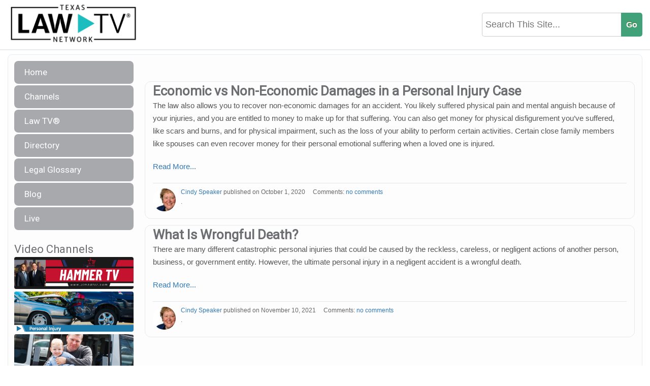

--- FILE ---
content_type: text/plain
request_url: https://www.google-analytics.com/j/collect?v=1&_v=j102&a=912507725&t=pageview&_s=1&dl=https%3A%2F%2Ftexaslawtv.com%2Fvideo-categories%2Fwrongul-death%2F&ul=en-us%40posix&dt=Wrongful%20Death%20%7C%20Texas%20Law%20TVTexas%20Law%20TV&sr=1280x720&vp=1280x720&_u=IEBAAEABAAAAACAAI~&jid=1625351739&gjid=1169765158&cid=1527702090.1762117744&tid=UA-68081213-11&_gid=1270494621.1762117744&_r=1&_slc=1&z=24727680
body_size: -450
content:
2,cG-9YR6JC57B1